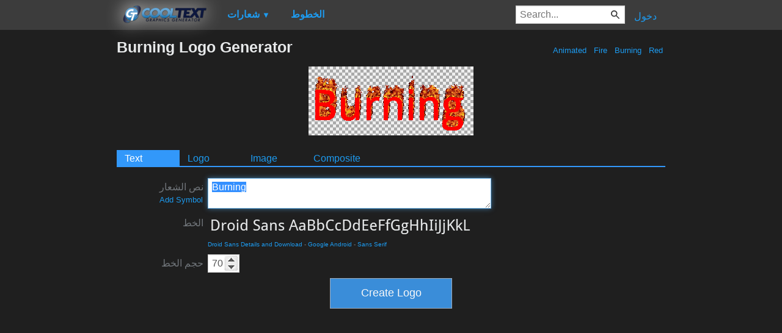

--- FILE ---
content_type: text/html; charset=utf-8
request_url: https://www.google.com/recaptcha/api2/aframe
body_size: 269
content:
<!DOCTYPE HTML><html><head><meta http-equiv="content-type" content="text/html; charset=UTF-8"></head><body><script nonce="pOMLWKKZezAfn8VWGh4P0Q">/** Anti-fraud and anti-abuse applications only. See google.com/recaptcha */ try{var clients={'sodar':'https://pagead2.googlesyndication.com/pagead/sodar?'};window.addEventListener("message",function(a){try{if(a.source===window.parent){var b=JSON.parse(a.data);var c=clients[b['id']];if(c){var d=document.createElement('img');d.src=c+b['params']+'&rc='+(localStorage.getItem("rc::a")?sessionStorage.getItem("rc::b"):"");window.document.body.appendChild(d);sessionStorage.setItem("rc::e",parseInt(sessionStorage.getItem("rc::e")||0)+1);localStorage.setItem("rc::h",'1768384018455');}}}catch(b){}});window.parent.postMessage("_grecaptcha_ready", "*");}catch(b){}</script></body></html>